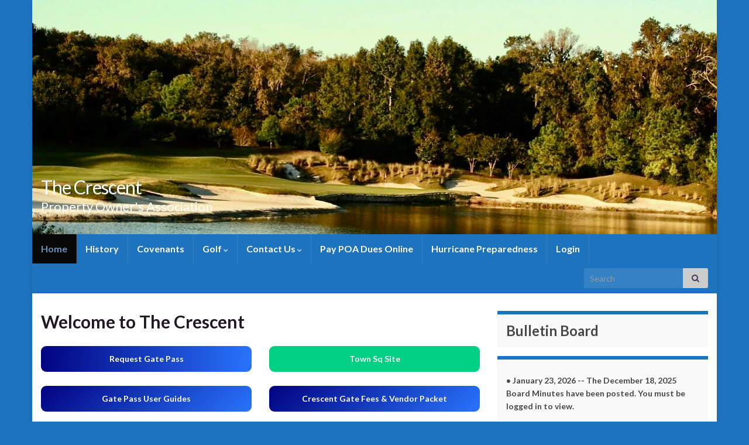

--- FILE ---
content_type: text/html; charset=UTF-8
request_url: https://thecrescent.us/covenants/
body_size: 13594
content:
<!DOCTYPE html><!--[if IE 7]>
<html class="ie ie7" lang="en-US">
<![endif]-->
<!--[if IE 8]>
<html class="ie ie8" lang="en-US">
<![endif]-->
<!--[if !(IE 7) & !(IE 8)]><!-->
<html lang="en-US">
<!--<![endif]-->
    <head>
        <meta charset="UTF-8">
        <meta http-equiv="X-UA-Compatible" content="IE=edge">
        <meta name="viewport" content="width=device-width, initial-scale=1">
        <meta name='robots' content='index, follow, max-image-preview:large, max-snippet:-1, max-video-preview:-1' />
	<style>img:is([sizes="auto" i], [sizes^="auto," i]) { contain-intrinsic-size: 3000px 1500px }</style>
	
	<!-- This site is optimized with the Yoast SEO plugin v26.8 - https://yoast.com/product/yoast-seo-wordpress/ -->
	<title>Welcome to The Crescent - The Crescent</title>
	<link rel="canonical" href="https://thecrescent.us/" />
	<meta property="og:locale" content="en_US" />
	<meta property="og:type" content="website" />
	<meta property="og:title" content="Welcome to The Crescent - The Crescent" />
	<meta property="og:description" content="Gate Phone # 843-815-9160 The&nbsp;Crescent is a gated, residential golf community of over 400 homes located in Bluffton, South Carolina on Fording Island Road (Hwy 278) at the intersection of Hwy 46. Located just three miles from Hilton Head Island, South Carolina and a short drive to the Hilton Head Island Airport and an easy &hellip;" />
	<meta property="og:url" content="https://thecrescent.us/" />
	<meta property="og:site_name" content="The Crescent" />
	<meta property="article:modified_time" content="2026-01-23T18:04:10+00:00" />
	<meta property="og:image" content="https://thecrescent.us/wp-content/uploads/2019/06/cropped-CrescentLogo-n.gif" />
	<meta property="og:image:width" content="512" />
	<meta property="og:image:height" content="512" />
	<meta property="og:image:type" content="image/gif" />
	<meta name="twitter:card" content="summary_large_image" />
	<script type="application/ld+json" class="yoast-schema-graph">{"@context":"https://schema.org","@graph":[{"@type":"WebPage","@id":"https://thecrescent.us/","url":"https://thecrescent.us/","name":"Welcome to The Crescent - The Crescent","isPartOf":{"@id":"https://thecrescent.us/#website"},"about":{"@id":"https://thecrescent.us/#organization"},"primaryImageOfPage":{"@id":"https://thecrescent.us/#primaryimage"},"image":{"@id":"https://thecrescent.us/#primaryimage"},"thumbnailUrl":"https://thecrescent.us/wp-content/uploads/2014/04/IMG_2275-300x225.jpg","datePublished":"2023-08-18T16:11:40+00:00","dateModified":"2026-01-23T18:04:10+00:00","breadcrumb":{"@id":"https://thecrescent.us/#breadcrumb"},"inLanguage":"en-US","potentialAction":[{"@type":"ReadAction","target":["https://thecrescent.us/"]}]},{"@type":"ImageObject","inLanguage":"en-US","@id":"https://thecrescent.us/#primaryimage","url":"https://thecrescent.us/wp-content/uploads/2014/04/IMG_2275.jpg","contentUrl":"https://thecrescent.us/wp-content/uploads/2014/04/IMG_2275.jpg","width":3264,"height":2448,"caption":"Front Fountain"},{"@type":"BreadcrumbList","@id":"https://thecrescent.us/#breadcrumb","itemListElement":[{"@type":"ListItem","position":1,"name":"Home"}]},{"@type":"WebSite","@id":"https://thecrescent.us/#website","url":"https://thecrescent.us/","name":"The Crescent","description":"Property Owner&#039;s Association","publisher":{"@id":"https://thecrescent.us/#organization"},"potentialAction":[{"@type":"SearchAction","target":{"@type":"EntryPoint","urlTemplate":"https://thecrescent.us/?s={search_term_string}"},"query-input":{"@type":"PropertyValueSpecification","valueRequired":true,"valueName":"search_term_string"}}],"inLanguage":"en-US"},{"@type":"Organization","@id":"https://thecrescent.us/#organization","name":"The Crescent Property Owner's Association","url":"https://thecrescent.us/","logo":{"@type":"ImageObject","inLanguage":"en-US","@id":"https://thecrescent.us/#/schema/logo/image/","url":"https://thecrescent.us/wp-content/uploads/2019/06/cropped-CrescentLogo-n.gif","contentUrl":"https://thecrescent.us/wp-content/uploads/2019/06/cropped-CrescentLogo-n.gif","width":512,"height":512,"caption":"The Crescent Property Owner's Association"},"image":{"@id":"https://thecrescent.us/#/schema/logo/image/"}}]}</script>
	<!-- / Yoast SEO plugin. -->


<link rel="alternate" type="application/rss+xml" title="The Crescent &raquo; Feed" href="https://thecrescent.us/?feed=rss2" />
<link rel="alternate" type="application/rss+xml" title="The Crescent &raquo; Comments Feed" href="https://thecrescent.us/?feed=comments-rss2" />
<script type="text/javascript">
/* <![CDATA[ */
window._wpemojiSettings = {"baseUrl":"https:\/\/s.w.org\/images\/core\/emoji\/16.0.1\/72x72\/","ext":".png","svgUrl":"https:\/\/s.w.org\/images\/core\/emoji\/16.0.1\/svg\/","svgExt":".svg","source":{"concatemoji":"https:\/\/thecrescent.us\/wp-includes\/js\/wp-emoji-release.min.js?ver=0e950abd645ffae6fdc054b6b6aeb526"}};
/*! This file is auto-generated */
!function(s,n){var o,i,e;function c(e){try{var t={supportTests:e,timestamp:(new Date).valueOf()};sessionStorage.setItem(o,JSON.stringify(t))}catch(e){}}function p(e,t,n){e.clearRect(0,0,e.canvas.width,e.canvas.height),e.fillText(t,0,0);var t=new Uint32Array(e.getImageData(0,0,e.canvas.width,e.canvas.height).data),a=(e.clearRect(0,0,e.canvas.width,e.canvas.height),e.fillText(n,0,0),new Uint32Array(e.getImageData(0,0,e.canvas.width,e.canvas.height).data));return t.every(function(e,t){return e===a[t]})}function u(e,t){e.clearRect(0,0,e.canvas.width,e.canvas.height),e.fillText(t,0,0);for(var n=e.getImageData(16,16,1,1),a=0;a<n.data.length;a++)if(0!==n.data[a])return!1;return!0}function f(e,t,n,a){switch(t){case"flag":return n(e,"\ud83c\udff3\ufe0f\u200d\u26a7\ufe0f","\ud83c\udff3\ufe0f\u200b\u26a7\ufe0f")?!1:!n(e,"\ud83c\udde8\ud83c\uddf6","\ud83c\udde8\u200b\ud83c\uddf6")&&!n(e,"\ud83c\udff4\udb40\udc67\udb40\udc62\udb40\udc65\udb40\udc6e\udb40\udc67\udb40\udc7f","\ud83c\udff4\u200b\udb40\udc67\u200b\udb40\udc62\u200b\udb40\udc65\u200b\udb40\udc6e\u200b\udb40\udc67\u200b\udb40\udc7f");case"emoji":return!a(e,"\ud83e\udedf")}return!1}function g(e,t,n,a){var r="undefined"!=typeof WorkerGlobalScope&&self instanceof WorkerGlobalScope?new OffscreenCanvas(300,150):s.createElement("canvas"),o=r.getContext("2d",{willReadFrequently:!0}),i=(o.textBaseline="top",o.font="600 32px Arial",{});return e.forEach(function(e){i[e]=t(o,e,n,a)}),i}function t(e){var t=s.createElement("script");t.src=e,t.defer=!0,s.head.appendChild(t)}"undefined"!=typeof Promise&&(o="wpEmojiSettingsSupports",i=["flag","emoji"],n.supports={everything:!0,everythingExceptFlag:!0},e=new Promise(function(e){s.addEventListener("DOMContentLoaded",e,{once:!0})}),new Promise(function(t){var n=function(){try{var e=JSON.parse(sessionStorage.getItem(o));if("object"==typeof e&&"number"==typeof e.timestamp&&(new Date).valueOf()<e.timestamp+604800&&"object"==typeof e.supportTests)return e.supportTests}catch(e){}return null}();if(!n){if("undefined"!=typeof Worker&&"undefined"!=typeof OffscreenCanvas&&"undefined"!=typeof URL&&URL.createObjectURL&&"undefined"!=typeof Blob)try{var e="postMessage("+g.toString()+"("+[JSON.stringify(i),f.toString(),p.toString(),u.toString()].join(",")+"));",a=new Blob([e],{type:"text/javascript"}),r=new Worker(URL.createObjectURL(a),{name:"wpTestEmojiSupports"});return void(r.onmessage=function(e){c(n=e.data),r.terminate(),t(n)})}catch(e){}c(n=g(i,f,p,u))}t(n)}).then(function(e){for(var t in e)n.supports[t]=e[t],n.supports.everything=n.supports.everything&&n.supports[t],"flag"!==t&&(n.supports.everythingExceptFlag=n.supports.everythingExceptFlag&&n.supports[t]);n.supports.everythingExceptFlag=n.supports.everythingExceptFlag&&!n.supports.flag,n.DOMReady=!1,n.readyCallback=function(){n.DOMReady=!0}}).then(function(){return e}).then(function(){var e;n.supports.everything||(n.readyCallback(),(e=n.source||{}).concatemoji?t(e.concatemoji):e.wpemoji&&e.twemoji&&(t(e.twemoji),t(e.wpemoji)))}))}((window,document),window._wpemojiSettings);
/* ]]> */
</script>
<link rel='stylesheet' id='dashicons-css' href='https://thecrescent.us/wp-includes/css/dashicons.min.css?ver=0e950abd645ffae6fdc054b6b6aeb526' type='text/css' media='all' />
<link rel='stylesheet' id='post-views-counter-frontend-css' href='https://thecrescent.us/wp-content/plugins/post-views-counter/css/frontend.css?ver=1.7.3' type='text/css' media='all' />
<style id='wp-emoji-styles-inline-css' type='text/css'>

	img.wp-smiley, img.emoji {
		display: inline !important;
		border: none !important;
		box-shadow: none !important;
		height: 1em !important;
		width: 1em !important;
		margin: 0 0.07em !important;
		vertical-align: -0.1em !important;
		background: none !important;
		padding: 0 !important;
	}
</style>
<link rel='stylesheet' id='wp-block-library-css' href='https://thecrescent.us/wp-includes/css/dist/block-library/style.min.css?ver=0e950abd645ffae6fdc054b6b6aeb526' type='text/css' media='all' />
<style id='classic-theme-styles-inline-css' type='text/css'>
/*! This file is auto-generated */
.wp-block-button__link{color:#fff;background-color:#32373c;border-radius:9999px;box-shadow:none;text-decoration:none;padding:calc(.667em + 2px) calc(1.333em + 2px);font-size:1.125em}.wp-block-file__button{background:#32373c;color:#fff;text-decoration:none}
</style>
<style id='pdfemb-pdf-embedder-viewer-style-inline-css' type='text/css'>
.wp-block-pdfemb-pdf-embedder-viewer{max-width:none}

</style>
<style id='filebird-block-filebird-gallery-style-inline-css' type='text/css'>
ul.filebird-block-filebird-gallery{margin:auto!important;padding:0!important;width:100%}ul.filebird-block-filebird-gallery.layout-grid{display:grid;grid-gap:20px;align-items:stretch;grid-template-columns:repeat(var(--columns),1fr);justify-items:stretch}ul.filebird-block-filebird-gallery.layout-grid li img{border:1px solid #ccc;box-shadow:2px 2px 6px 0 rgba(0,0,0,.3);height:100%;max-width:100%;-o-object-fit:cover;object-fit:cover;width:100%}ul.filebird-block-filebird-gallery.layout-masonry{-moz-column-count:var(--columns);-moz-column-gap:var(--space);column-gap:var(--space);-moz-column-width:var(--min-width);columns:var(--min-width) var(--columns);display:block;overflow:auto}ul.filebird-block-filebird-gallery.layout-masonry li{margin-bottom:var(--space)}ul.filebird-block-filebird-gallery li{list-style:none}ul.filebird-block-filebird-gallery li figure{height:100%;margin:0;padding:0;position:relative;width:100%}ul.filebird-block-filebird-gallery li figure figcaption{background:linear-gradient(0deg,rgba(0,0,0,.7),rgba(0,0,0,.3) 70%,transparent);bottom:0;box-sizing:border-box;color:#fff;font-size:.8em;margin:0;max-height:100%;overflow:auto;padding:3em .77em .7em;position:absolute;text-align:center;width:100%;z-index:2}ul.filebird-block-filebird-gallery li figure figcaption a{color:inherit}

</style>
<style id='global-styles-inline-css' type='text/css'>
:root{--wp--preset--aspect-ratio--square: 1;--wp--preset--aspect-ratio--4-3: 4/3;--wp--preset--aspect-ratio--3-4: 3/4;--wp--preset--aspect-ratio--3-2: 3/2;--wp--preset--aspect-ratio--2-3: 2/3;--wp--preset--aspect-ratio--16-9: 16/9;--wp--preset--aspect-ratio--9-16: 9/16;--wp--preset--color--black: #000000;--wp--preset--color--cyan-bluish-gray: #abb8c3;--wp--preset--color--white: #ffffff;--wp--preset--color--pale-pink: #f78da7;--wp--preset--color--vivid-red: #cf2e2e;--wp--preset--color--luminous-vivid-orange: #ff6900;--wp--preset--color--luminous-vivid-amber: #fcb900;--wp--preset--color--light-green-cyan: #7bdcb5;--wp--preset--color--vivid-green-cyan: #00d084;--wp--preset--color--pale-cyan-blue: #8ed1fc;--wp--preset--color--vivid-cyan-blue: #0693e3;--wp--preset--color--vivid-purple: #9b51e0;--wp--preset--gradient--vivid-cyan-blue-to-vivid-purple: linear-gradient(135deg,rgba(6,147,227,1) 0%,rgb(155,81,224) 100%);--wp--preset--gradient--light-green-cyan-to-vivid-green-cyan: linear-gradient(135deg,rgb(122,220,180) 0%,rgb(0,208,130) 100%);--wp--preset--gradient--luminous-vivid-amber-to-luminous-vivid-orange: linear-gradient(135deg,rgba(252,185,0,1) 0%,rgba(255,105,0,1) 100%);--wp--preset--gradient--luminous-vivid-orange-to-vivid-red: linear-gradient(135deg,rgba(255,105,0,1) 0%,rgb(207,46,46) 100%);--wp--preset--gradient--very-light-gray-to-cyan-bluish-gray: linear-gradient(135deg,rgb(238,238,238) 0%,rgb(169,184,195) 100%);--wp--preset--gradient--cool-to-warm-spectrum: linear-gradient(135deg,rgb(74,234,220) 0%,rgb(151,120,209) 20%,rgb(207,42,186) 40%,rgb(238,44,130) 60%,rgb(251,105,98) 80%,rgb(254,248,76) 100%);--wp--preset--gradient--blush-light-purple: linear-gradient(135deg,rgb(255,206,236) 0%,rgb(152,150,240) 100%);--wp--preset--gradient--blush-bordeaux: linear-gradient(135deg,rgb(254,205,165) 0%,rgb(254,45,45) 50%,rgb(107,0,62) 100%);--wp--preset--gradient--luminous-dusk: linear-gradient(135deg,rgb(255,203,112) 0%,rgb(199,81,192) 50%,rgb(65,88,208) 100%);--wp--preset--gradient--pale-ocean: linear-gradient(135deg,rgb(255,245,203) 0%,rgb(182,227,212) 50%,rgb(51,167,181) 100%);--wp--preset--gradient--electric-grass: linear-gradient(135deg,rgb(202,248,128) 0%,rgb(113,206,126) 100%);--wp--preset--gradient--midnight: linear-gradient(135deg,rgb(2,3,129) 0%,rgb(40,116,252) 100%);--wp--preset--font-size--small: 14px;--wp--preset--font-size--medium: 20px;--wp--preset--font-size--large: 20px;--wp--preset--font-size--x-large: 42px;--wp--preset--font-size--tiny: 10px;--wp--preset--font-size--regular: 16px;--wp--preset--font-size--larger: 26px;--wp--preset--spacing--20: 0.44rem;--wp--preset--spacing--30: 0.67rem;--wp--preset--spacing--40: 1rem;--wp--preset--spacing--50: 1.5rem;--wp--preset--spacing--60: 2.25rem;--wp--preset--spacing--70: 3.38rem;--wp--preset--spacing--80: 5.06rem;--wp--preset--shadow--natural: 6px 6px 9px rgba(0, 0, 0, 0.2);--wp--preset--shadow--deep: 12px 12px 50px rgba(0, 0, 0, 0.4);--wp--preset--shadow--sharp: 6px 6px 0px rgba(0, 0, 0, 0.2);--wp--preset--shadow--outlined: 6px 6px 0px -3px rgba(255, 255, 255, 1), 6px 6px rgba(0, 0, 0, 1);--wp--preset--shadow--crisp: 6px 6px 0px rgba(0, 0, 0, 1);}:where(.is-layout-flex){gap: 0.5em;}:where(.is-layout-grid){gap: 0.5em;}body .is-layout-flex{display: flex;}.is-layout-flex{flex-wrap: wrap;align-items: center;}.is-layout-flex > :is(*, div){margin: 0;}body .is-layout-grid{display: grid;}.is-layout-grid > :is(*, div){margin: 0;}:where(.wp-block-columns.is-layout-flex){gap: 2em;}:where(.wp-block-columns.is-layout-grid){gap: 2em;}:where(.wp-block-post-template.is-layout-flex){gap: 1.25em;}:where(.wp-block-post-template.is-layout-grid){gap: 1.25em;}.has-black-color{color: var(--wp--preset--color--black) !important;}.has-cyan-bluish-gray-color{color: var(--wp--preset--color--cyan-bluish-gray) !important;}.has-white-color{color: var(--wp--preset--color--white) !important;}.has-pale-pink-color{color: var(--wp--preset--color--pale-pink) !important;}.has-vivid-red-color{color: var(--wp--preset--color--vivid-red) !important;}.has-luminous-vivid-orange-color{color: var(--wp--preset--color--luminous-vivid-orange) !important;}.has-luminous-vivid-amber-color{color: var(--wp--preset--color--luminous-vivid-amber) !important;}.has-light-green-cyan-color{color: var(--wp--preset--color--light-green-cyan) !important;}.has-vivid-green-cyan-color{color: var(--wp--preset--color--vivid-green-cyan) !important;}.has-pale-cyan-blue-color{color: var(--wp--preset--color--pale-cyan-blue) !important;}.has-vivid-cyan-blue-color{color: var(--wp--preset--color--vivid-cyan-blue) !important;}.has-vivid-purple-color{color: var(--wp--preset--color--vivid-purple) !important;}.has-black-background-color{background-color: var(--wp--preset--color--black) !important;}.has-cyan-bluish-gray-background-color{background-color: var(--wp--preset--color--cyan-bluish-gray) !important;}.has-white-background-color{background-color: var(--wp--preset--color--white) !important;}.has-pale-pink-background-color{background-color: var(--wp--preset--color--pale-pink) !important;}.has-vivid-red-background-color{background-color: var(--wp--preset--color--vivid-red) !important;}.has-luminous-vivid-orange-background-color{background-color: var(--wp--preset--color--luminous-vivid-orange) !important;}.has-luminous-vivid-amber-background-color{background-color: var(--wp--preset--color--luminous-vivid-amber) !important;}.has-light-green-cyan-background-color{background-color: var(--wp--preset--color--light-green-cyan) !important;}.has-vivid-green-cyan-background-color{background-color: var(--wp--preset--color--vivid-green-cyan) !important;}.has-pale-cyan-blue-background-color{background-color: var(--wp--preset--color--pale-cyan-blue) !important;}.has-vivid-cyan-blue-background-color{background-color: var(--wp--preset--color--vivid-cyan-blue) !important;}.has-vivid-purple-background-color{background-color: var(--wp--preset--color--vivid-purple) !important;}.has-black-border-color{border-color: var(--wp--preset--color--black) !important;}.has-cyan-bluish-gray-border-color{border-color: var(--wp--preset--color--cyan-bluish-gray) !important;}.has-white-border-color{border-color: var(--wp--preset--color--white) !important;}.has-pale-pink-border-color{border-color: var(--wp--preset--color--pale-pink) !important;}.has-vivid-red-border-color{border-color: var(--wp--preset--color--vivid-red) !important;}.has-luminous-vivid-orange-border-color{border-color: var(--wp--preset--color--luminous-vivid-orange) !important;}.has-luminous-vivid-amber-border-color{border-color: var(--wp--preset--color--luminous-vivid-amber) !important;}.has-light-green-cyan-border-color{border-color: var(--wp--preset--color--light-green-cyan) !important;}.has-vivid-green-cyan-border-color{border-color: var(--wp--preset--color--vivid-green-cyan) !important;}.has-pale-cyan-blue-border-color{border-color: var(--wp--preset--color--pale-cyan-blue) !important;}.has-vivid-cyan-blue-border-color{border-color: var(--wp--preset--color--vivid-cyan-blue) !important;}.has-vivid-purple-border-color{border-color: var(--wp--preset--color--vivid-purple) !important;}.has-vivid-cyan-blue-to-vivid-purple-gradient-background{background: var(--wp--preset--gradient--vivid-cyan-blue-to-vivid-purple) !important;}.has-light-green-cyan-to-vivid-green-cyan-gradient-background{background: var(--wp--preset--gradient--light-green-cyan-to-vivid-green-cyan) !important;}.has-luminous-vivid-amber-to-luminous-vivid-orange-gradient-background{background: var(--wp--preset--gradient--luminous-vivid-amber-to-luminous-vivid-orange) !important;}.has-luminous-vivid-orange-to-vivid-red-gradient-background{background: var(--wp--preset--gradient--luminous-vivid-orange-to-vivid-red) !important;}.has-very-light-gray-to-cyan-bluish-gray-gradient-background{background: var(--wp--preset--gradient--very-light-gray-to-cyan-bluish-gray) !important;}.has-cool-to-warm-spectrum-gradient-background{background: var(--wp--preset--gradient--cool-to-warm-spectrum) !important;}.has-blush-light-purple-gradient-background{background: var(--wp--preset--gradient--blush-light-purple) !important;}.has-blush-bordeaux-gradient-background{background: var(--wp--preset--gradient--blush-bordeaux) !important;}.has-luminous-dusk-gradient-background{background: var(--wp--preset--gradient--luminous-dusk) !important;}.has-pale-ocean-gradient-background{background: var(--wp--preset--gradient--pale-ocean) !important;}.has-electric-grass-gradient-background{background: var(--wp--preset--gradient--electric-grass) !important;}.has-midnight-gradient-background{background: var(--wp--preset--gradient--midnight) !important;}.has-small-font-size{font-size: var(--wp--preset--font-size--small) !important;}.has-medium-font-size{font-size: var(--wp--preset--font-size--medium) !important;}.has-large-font-size{font-size: var(--wp--preset--font-size--large) !important;}.has-x-large-font-size{font-size: var(--wp--preset--font-size--x-large) !important;}
:where(.wp-block-post-template.is-layout-flex){gap: 1.25em;}:where(.wp-block-post-template.is-layout-grid){gap: 1.25em;}
:where(.wp-block-columns.is-layout-flex){gap: 2em;}:where(.wp-block-columns.is-layout-grid){gap: 2em;}
:root :where(.wp-block-pullquote){font-size: 1.5em;line-height: 1.6;}
</style>
<link rel='stylesheet' id='contact-form-7-css' href='https://thecrescent.us/wp-content/plugins/contact-form-7/includes/css/styles.css?ver=6.1.4' type='text/css' media='all' />
<link rel='stylesheet' id='wp-components-css' href='https://thecrescent.us/wp-includes/css/dist/components/style.min.css?ver=0e950abd645ffae6fdc054b6b6aeb526' type='text/css' media='all' />
<link rel='stylesheet' id='godaddy-styles-css' href='https://thecrescent.us/wp-content/mu-plugins/vendor/wpex/godaddy-launch/includes/Dependencies/GoDaddy/Styles/build/latest.css?ver=2.0.2' type='text/css' media='all' />
<link rel='stylesheet' id='bootstrap-css' href='https://thecrescent.us/wp-content/themes/graphene/bootstrap/css/bootstrap.min.css?ver=0e950abd645ffae6fdc054b6b6aeb526' type='text/css' media='all' />
<link rel='stylesheet' id='font-awesome-css' href='https://thecrescent.us/wp-content/themes/graphene/fonts/font-awesome/css/font-awesome.min.css?ver=0e950abd645ffae6fdc054b6b6aeb526' type='text/css' media='all' />
<link rel='stylesheet' id='graphene-css' href='https://thecrescent.us/wp-content/themes/graphene/style.css?ver=2.9.4' type='text/css' media='screen' />
<link rel='stylesheet' id='graphene-responsive-css' href='https://thecrescent.us/wp-content/themes/graphene/responsive.css?ver=2.9.4' type='text/css' media='all' />
<link rel='stylesheet' id='graphene-blocks-css' href='https://thecrescent.us/wp-content/themes/graphene/blocks.css?ver=2.9.4' type='text/css' media='all' />
<link rel='stylesheet' id='um_modal-css' href='https://thecrescent.us/wp-content/plugins/ultimate-member/assets/css/um-modal.min.css?ver=2.11.1' type='text/css' media='all' />
<link rel='stylesheet' id='um_ui-css' href='https://thecrescent.us/wp-content/plugins/ultimate-member/assets/libs/jquery-ui/jquery-ui.min.css?ver=1.13.2' type='text/css' media='all' />
<link rel='stylesheet' id='um_tipsy-css' href='https://thecrescent.us/wp-content/plugins/ultimate-member/assets/libs/tipsy/tipsy.min.css?ver=1.0.0a' type='text/css' media='all' />
<link rel='stylesheet' id='um_raty-css' href='https://thecrescent.us/wp-content/plugins/ultimate-member/assets/libs/raty/um-raty.min.css?ver=2.6.0' type='text/css' media='all' />
<link rel='stylesheet' id='select2-css' href='https://thecrescent.us/wp-content/plugins/ultimate-member/assets/libs/select2/select2.min.css?ver=4.0.13' type='text/css' media='all' />
<link rel='stylesheet' id='um_fileupload-css' href='https://thecrescent.us/wp-content/plugins/ultimate-member/assets/css/um-fileupload.min.css?ver=2.11.1' type='text/css' media='all' />
<link rel='stylesheet' id='um_confirm-css' href='https://thecrescent.us/wp-content/plugins/ultimate-member/assets/libs/um-confirm/um-confirm.min.css?ver=1.0' type='text/css' media='all' />
<link rel='stylesheet' id='um_datetime-css' href='https://thecrescent.us/wp-content/plugins/ultimate-member/assets/libs/pickadate/default.min.css?ver=3.6.2' type='text/css' media='all' />
<link rel='stylesheet' id='um_datetime_date-css' href='https://thecrescent.us/wp-content/plugins/ultimate-member/assets/libs/pickadate/default.date.min.css?ver=3.6.2' type='text/css' media='all' />
<link rel='stylesheet' id='um_datetime_time-css' href='https://thecrescent.us/wp-content/plugins/ultimate-member/assets/libs/pickadate/default.time.min.css?ver=3.6.2' type='text/css' media='all' />
<link rel='stylesheet' id='um_fonticons_ii-css' href='https://thecrescent.us/wp-content/plugins/ultimate-member/assets/libs/legacy/fonticons/fonticons-ii.min.css?ver=2.11.1' type='text/css' media='all' />
<link rel='stylesheet' id='um_fonticons_fa-css' href='https://thecrescent.us/wp-content/plugins/ultimate-member/assets/libs/legacy/fonticons/fonticons-fa.min.css?ver=2.11.1' type='text/css' media='all' />
<link rel='stylesheet' id='um_fontawesome-css' href='https://thecrescent.us/wp-content/plugins/ultimate-member/assets/css/um-fontawesome.min.css?ver=6.5.2' type='text/css' media='all' />
<link rel='stylesheet' id='um_common-css' href='https://thecrescent.us/wp-content/plugins/ultimate-member/assets/css/common.min.css?ver=2.11.1' type='text/css' media='all' />
<link rel='stylesheet' id='um_responsive-css' href='https://thecrescent.us/wp-content/plugins/ultimate-member/assets/css/um-responsive.min.css?ver=2.11.1' type='text/css' media='all' />
<link rel='stylesheet' id='um_styles-css' href='https://thecrescent.us/wp-content/plugins/ultimate-member/assets/css/um-styles.min.css?ver=2.11.1' type='text/css' media='all' />
<link rel='stylesheet' id='um_crop-css' href='https://thecrescent.us/wp-content/plugins/ultimate-member/assets/libs/cropper/cropper.min.css?ver=1.6.1' type='text/css' media='all' />
<link rel='stylesheet' id='um_profile-css' href='https://thecrescent.us/wp-content/plugins/ultimate-member/assets/css/um-profile.min.css?ver=2.11.1' type='text/css' media='all' />
<link rel='stylesheet' id='um_account-css' href='https://thecrescent.us/wp-content/plugins/ultimate-member/assets/css/um-account.min.css?ver=2.11.1' type='text/css' media='all' />
<link rel='stylesheet' id='um_misc-css' href='https://thecrescent.us/wp-content/plugins/ultimate-member/assets/css/um-misc.min.css?ver=2.11.1' type='text/css' media='all' />
<link rel='stylesheet' id='um_default_css-css' href='https://thecrescent.us/wp-content/plugins/ultimate-member/assets/css/um-old-default.min.css?ver=2.11.1' type='text/css' media='all' />
<script type="text/javascript" src="https://thecrescent.us/wp-includes/js/jquery/jquery.min.js?ver=3.7.1" id="jquery-core-js"></script>
<script type="text/javascript" src="https://thecrescent.us/wp-includes/js/jquery/jquery-migrate.min.js?ver=3.4.1" id="jquery-migrate-js"></script>
<script type="text/javascript" src="https://thecrescent.us/wp-content/themes/graphene/bootstrap/js/bootstrap.min.js?ver=2.9.4" id="bootstrap-js"></script>
<script type="text/javascript" src="https://thecrescent.us/wp-content/themes/graphene/js/bootstrap-hover-dropdown/bootstrap-hover-dropdown.min.js?ver=2.9.4" id="bootstrap-hover-dropdown-js"></script>
<script type="text/javascript" src="https://thecrescent.us/wp-content/themes/graphene/js/bootstrap-submenu/bootstrap-submenu.min.js?ver=2.9.4" id="bootstrap-submenu-js"></script>
<script type="text/javascript" src="https://thecrescent.us/wp-content/themes/graphene/js/jquery.infinitescroll.min.js?ver=2.9.4" id="infinite-scroll-js"></script>
<script type="text/javascript" id="graphene-js-extra">
/* <![CDATA[ */
var grapheneJS = {"siteurl":"https:\/\/thecrescent.us","ajaxurl":"https:\/\/thecrescent.us\/wp-admin\/admin-ajax.php","templateUrl":"https:\/\/thecrescent.us\/wp-content\/themes\/graphene","isSingular":"1","enableStickyMenu":"1","shouldShowComments":"1","commentsOrder":"newest","sliderDisable":"1","sliderInterval":"7000","infScrollBtnLbl":"Load more","infScrollOn":"","infScrollCommentsOn":"","totalPosts":"1","postsPerPage":"10","isPageNavi":"","infScrollMsgText":"Fetching window.grapheneInfScrollItemsPerPage of window.grapheneInfScrollItemsLeft items left ...","infScrollMsgTextPlural":"Fetching window.grapheneInfScrollItemsPerPage of window.grapheneInfScrollItemsLeft items left ...","infScrollFinishedText":"All loaded!","commentsPerPage":"50","totalComments":"0","infScrollCommentsMsg":"Fetching window.grapheneInfScrollCommentsPerPage of window.grapheneInfScrollCommentsLeft comments left ...","infScrollCommentsMsgPlural":"Fetching window.grapheneInfScrollCommentsPerPage of window.grapheneInfScrollCommentsLeft comments left ...","infScrollCommentsFinishedMsg":"All comments loaded!","disableLiveSearch":"1","txtNoResult":"No result found.","isMasonry":""};
/* ]]> */
</script>
<script type="text/javascript" src="https://thecrescent.us/wp-content/themes/graphene/js/graphene.js?ver=2.9.4" id="graphene-js"></script>
<script type="text/javascript" src="https://thecrescent.us/wp-content/plugins/ultimate-member/assets/js/um-gdpr.min.js?ver=2.11.1" id="um-gdpr-js"></script>
<link rel="https://api.w.org/" href="https://thecrescent.us/index.php?rest_route=/" /><link rel="alternate" title="JSON" type="application/json" href="https://thecrescent.us/index.php?rest_route=/wp/v2/pages/7352" /><link rel="EditURI" type="application/rsd+xml" title="RSD" href="https://thecrescent.us/xmlrpc.php?rsd" />

<link rel='shortlink' href='https://thecrescent.us/' />
<link rel="alternate" title="oEmbed (JSON)" type="application/json+oembed" href="https://thecrescent.us/index.php?rest_route=%2Foembed%2F1.0%2Fembed&#038;url=https%3A%2F%2Fthecrescent.us%2F" />
<link rel="alternate" title="oEmbed (XML)" type="text/xml+oembed" href="https://thecrescent.us/index.php?rest_route=%2Foembed%2F1.0%2Fembed&#038;url=https%3A%2F%2Fthecrescent.us%2F&#038;format=xml" />
<script type="text/javascript">
(function(url){
	if(/(?:Chrome\/26\.0\.1410\.63 Safari\/537\.31|WordfenceTestMonBot)/.test(navigator.userAgent)){ return; }
	var addEvent = function(evt, handler) {
		if (window.addEventListener) {
			document.addEventListener(evt, handler, false);
		} else if (window.attachEvent) {
			document.attachEvent('on' + evt, handler);
		}
	};
	var removeEvent = function(evt, handler) {
		if (window.removeEventListener) {
			document.removeEventListener(evt, handler, false);
		} else if (window.detachEvent) {
			document.detachEvent('on' + evt, handler);
		}
	};
	var evts = 'contextmenu dblclick drag dragend dragenter dragleave dragover dragstart drop keydown keypress keyup mousedown mousemove mouseout mouseover mouseup mousewheel scroll'.split(' ');
	var logHuman = function() {
		if (window.wfLogHumanRan) { return; }
		window.wfLogHumanRan = true;
		var wfscr = document.createElement('script');
		wfscr.type = 'text/javascript';
		wfscr.async = true;
		wfscr.src = url + '&r=' + Math.random();
		(document.getElementsByTagName('head')[0]||document.getElementsByTagName('body')[0]).appendChild(wfscr);
		for (var i = 0; i < evts.length; i++) {
			removeEvent(evts[i], logHuman);
		}
	};
	for (var i = 0; i < evts.length; i++) {
		addEvent(evts[i], logHuman);
	}
})('//thecrescent.us/?wordfence_lh=1&hid=909391E72E1BBE745CFB7F685BCABAA1');
</script>		<script>
		   WebFontConfig = {
		      google: { 
		      	families: ["Lato:400,400i,700,700i&display=swap"]		      }
		   };

		   (function(d) {
		      var wf = d.createElement('script'), s = d.scripts[0];
		      wf.src = 'https://ajax.googleapis.com/ajax/libs/webfont/1.6.26/webfont.js';
		      wf.async = true;
		      s.parentNode.insertBefore(wf, s);
		   })(document);
		</script>
	<style type="text/css">
.navbar {background: #1e73be} @media only screen and (max-width: 768px){ #mega-menu-wrap-Header-Menu .mega-menu-toggle + #mega-menu-Header-Menu {background: #1e73be} }.navbar #header-menu-wrap .navbar-nav>.active>a, .navbar #header-menu-wrap .navbar-nav>.active>a:focus, .navbar #header-menu-wrap .navbar-nav>.active>a:hover, .navbar #header-menu-wrap .navbar-nav>.open>a, .navbar #header-menu-wrap .navbar-nav>.open>a:focus, .navbar #header-menu-wrap .navbar-nav>.open>a:hover, .navbar #header-menu-wrap .navbar-nav>.current-menu-item>a, .navbar #header-menu-wrap .navbar-nav>.current-menu-item>a:hover, .navbar #header-menu-wrap .navbar-nav>.current-menu-item>a:focus, .navbar #header-menu-wrap .navbar-nav>.current-menu-ancestor>a, .navbar #header-menu-wrap .navbar-nav>.current-menu-ancestor>a:hover, .navbar #header-menu-wrap .navbar-nav>.current-menu-ancestor>a:focus, .navbar #header-menu-wrap .navbar-nav>li>a:focus, .navbar #header-menu-wrap .navbar-nav>li>a:hover, #header-menu-wrap #mega-menu-wrap-Header-Menu #mega-menu-Header-Menu li.mega-current-menu-item, #header-menu-wrap #mega-menu-wrap-Header-Menu #mega-menu-Header-Menu > li.mega-menu-item > a.mega-menu-link:hover, #header-menu-wrap #mega-menu-wrap-Header-Menu #mega-menu-Header-Menu > li.mega-toggle-on > a.mega-menu-link, #header-menu-wrap #mega-menu-wrap-Header-Menu #mega-menu-Header-Menu > li.mega-current-menu-item > a.mega-menu-link {color: #6595bf}.navbar #header-menu-wrap .nav ul li a, .navbar #header-menu-wrap .nav ul li a {color: #ffffff}.navbar #header-menu-wrap .nav .dropdown-menu li:hover > a, .navbar #header-menu-wrap .nav .dropdown-menu li.current-menu-item > a, .navbar #header-menu-wrap .nav .dropdown-menu li.current-menu-ancestor > a {color: #6595bf}.navbar #secondary-menu-wrap {background: #000000}.navbar #secondary-menu-wrap, .navbar-inverse .dropdown-submenu > .dropdown-menu {border-color:#1e73be}.navbar #secondary-menu > li > a {color: #ffffff}.navbar #secondary-menu-wrap .nav li:focus, .navbar #secondary-menu-wrap .nav li:hover, .navbar #secondary-menu-wrap .nav li.current-menu-item, .navbar #secondary-menu-wrap .nav li.current-menu-ancestor, .navbar #secondary-menu-wrap .dropdown-menu li, .navbar #secondary-menu-wrap .dropdown-menu > li > a:focus, .navbar #secondary-menu-wrap .dropdown-menu > li > a:hover, .navbar #secondary-menu-wrap .dropdown-menu > .active > a, .navbar #secondary-menu-wrap .dropdown-menu > .active > a:focus, .navbar #secondary-menu-wrap .dropdown-menu > .active > a:hover, .navbar #secondary-menu-wrap .navbar-nav>.open>a, .navbar #secondary-menu-wrap .navbar-nav>.open>a:focus, .navbar #secondary-menu-wrap .navbar-nav>.open>a:hover {background-color: #000000}.navbar #secondary-menu-wrap .navbar-nav>.active>a, .navbar #secondary-menu-wrap .navbar-nav>.active>a:focus, .navbar #secondary-menu-wrap .navbar-nav>.active>a:hover, .navbar #secondary-menu-wrap .navbar-nav>.open>a, .navbar #secondary-menu-wrap .navbar-nav>.open>a:focus, .navbar #secondary-menu-wrap .navbar-nav>.open>a:hover, .navbar #secondary-menu-wrap .navbar-nav>.current-menu-item>a, .navbar #secondary-menu-wrap .navbar-nav>.current-menu-item>a:hover, .navbar #secondary-menu-wrap .navbar-nav>.current-menu-item>a:focus, .navbar #secondary-menu-wrap .navbar-nav>.current-menu-ancestor>a, .navbar #secondary-menu-wrap .navbar-nav>.current-menu-ancestor>a:hover, .navbar #secondary-menu-wrap .navbar-nav>.current-menu-ancestor>a:focus, .navbar #secondary-menu-wrap .navbar-nav>li>a:focus, .navbar #secondary-menu-wrap .navbar-nav>li>a:hover {color: #ffffff}.navbar #secondary-menu-wrap .nav ul li a {color: #ffffff}.navbar #secondary-menu-wrap .nav .dropdown-menu li:hover > a, .navbar #secondary-menu-wrap .nav .dropdown-menu li.current-menu-item > a, .navbar #secondary-menu-wrap .nav .dropdown-menu li.current-menu-ancestor > a {color: #6595bf}a, .post .date .day, .pagination>li>a, .pagination>li>a:hover, .pagination>li>span, #comments > h4.current a, #comments > h4.current a .fa, .post-nav-top p, .post-nav-top a, .autocomplete-suggestions strong {color: #0300e2}.sidebar .sidebar-wrap {background-color: #f9f9f9; border-color: #1e73be}#footer, .graphene-footer{background-color:#000000;color:#ffffff}body{background-image:none}.carousel, .carousel .item{height:400px}@media (max-width: 991px) {.carousel, .carousel .item{height:250px}}#header{max-height:400px}
</style>
		<script type="application/ld+json">{"@context":"http:\/\/schema.org","@type":"WebPage","mainEntityOfPage":"https:\/\/thecrescent.us\/","publisher":{"@type":"Organization","name":"The Crescent","logo":{"@type":"ImageObject","url":"https:\/\/thecrescent.us\/wp-content\/uploads\/2019\/06\/cropped-CrescentLogo-n-32x32.gif","height":32,"width":32}},"headline":"Welcome to The Crescent","datePublished":"2023-08-18T12:11:40+00:00","dateModified":"2026-01-23T13:04:10+00:00","description":"Request Gate Pass Gate Pass User Guides Town Sq Site Crescent Gate Fees &amp; Vendor Packet Gate Phone # 843-815-9160 The&nbsp;Crescent is a gated, residential golf community of over 400 homes located in Bluffton, South Carolina on Fording Island Road (Hwy 278) at the intersection of Hwy 46. Located just three miles from Hilton Head ...","author":{"@type":"Person","name":"1b0bwhite_14-CP"}}</script>
	<style type="text/css" id="custom-background-css">
body.custom-background { background-color: #1e73be; }
</style>
	<link rel="icon" href="https://thecrescent.us/wp-content/uploads/2019/06/cropped-CrescentLogo-n-32x32.gif" sizes="32x32" />
<link rel="icon" href="https://thecrescent.us/wp-content/uploads/2019/06/cropped-CrescentLogo-n-192x192.gif" sizes="192x192" />
<link rel="apple-touch-icon" href="https://thecrescent.us/wp-content/uploads/2019/06/cropped-CrescentLogo-n-180x180.gif" />
<meta name="msapplication-TileImage" content="https://thecrescent.us/wp-content/uploads/2019/06/cropped-CrescentLogo-n-270x270.gif" />
		<style type="text/css" id="wp-custom-css">
			/*
Welcome to Custom CSS!

To learn how this works, see http://wp.me/PEmnE-Bt
*/
.parent-return {
	display: none;
}

.wpcf7 textarea {
	height: 50px;
	width: 500px;
}

#developer {
	display: none;
}

.tablepress-id-16 .column-1 {
	width: 90px;
}

.cf-sb input {
	background: black !important;
}



.tablepress-id-37 tbody td {
	font-family: Tahoma;
	font-size: 12px;
	color: #000000;
}

.tablepress-id-37 .column-1 {
	width: 80px;
}


.tablepress-id-40 tbody td {
	font-family: Tahoma;
	font-size: 12px;
	color: #000000;}

.tablepress-id-40 .column-1 {
	width: 80px;
}		</style>
		    </head>
    <body class="home wp-singular page-template-default page page-id-7352 custom-background wp-embed-responsive wp-theme-graphene metaslider-plugin layout-boxed two_col_left two-columns have-secondary-menu singular">
        
        <div class="container boxed-wrapper">
            
            

            <div id="header" class="row">

                <img width="1170" height="400" src="https://thecrescent.us/wp-content/uploads/2025/02/cropped-cropped-The-Crescent-2-V-2.jpg" class="attachment-1170x400 size-1170x400" alt="cropped-cropped-The-Crescent-2-V-2.jpg" title="cropped-cropped-The-Crescent-2-V-2.jpg" decoding="async" fetchpriority="high" srcset="https://thecrescent.us/wp-content/uploads/2025/02/cropped-cropped-The-Crescent-2-V-2.jpg 1170w, https://thecrescent.us/wp-content/uploads/2025/02/cropped-cropped-The-Crescent-2-V-2-300x103.jpg 300w, https://thecrescent.us/wp-content/uploads/2025/02/cropped-cropped-The-Crescent-2-V-2-1024x350.jpg 1024w, https://thecrescent.us/wp-content/uploads/2025/02/cropped-cropped-The-Crescent-2-V-2-768x263.jpg 768w, https://thecrescent.us/wp-content/uploads/2025/02/cropped-cropped-The-Crescent-2-V-2-750x256.jpg 750w" sizes="(max-width: 1170px) 100vw, 1170px" />                
                                                                </div>


                        <nav class="navbar row navbar-inverse">

                <div class="navbar-header align-left">
                		                    <button type="button" class="navbar-toggle collapsed" data-toggle="collapse" data-target="#header-menu-wrap, #secondary-menu-wrap">
	                        <span class="sr-only">Toggle navigation</span>
	                        <span class="icon-bar"></span>
	                        <span class="icon-bar"></span>
	                        <span class="icon-bar"></span>
	                    </button>
                	                    
                    
                                            <p class="header_title">
                                                            The Crescent                                                    </p>
                    
                                                    <p class="header_desc">Property Owner&#039;s Association</p>
                                            
                                    </div>

                                    <div class="collapse navbar-collapse" id="header-menu-wrap">

            			<ul id="header-menu" class="nav navbar-nav flip"><li id="menu-item-7997" class="menu-item menu-item-type-post_type menu-item-object-page menu-item-home current-menu-item page_item page-item-7352 current_page_item menu-item-7997 active"><a href="https://thecrescent.us/" aria-current="page">Home</a></li>
<li id="menu-item-6113" class="menu-item menu-item-type-post_type menu-item-object-page menu-item-6113"><a href="https://thecrescent.us/?page_id=6110">History</a></li>
<li id="menu-item-147" class="menu-item menu-item-type-post_type menu-item-object-page menu-item-147"><a href="https://thecrescent.us/?page_id=144">Covenants</a></li>
<li id="menu-item-448" class="menu-item menu-item-type-custom menu-item-object-custom menu-item-has-children menu-item-448"><a href="#" class="dropdown-toggle" data-toggle="dropdown" data-submenu="1" data-depth="10" data-hover="dropdown" data-delay="0">Golf <i class="fa fa-chevron-down"></i></a>
<ul class="dropdown-menu">
	<li id="menu-item-5631" class="menu-item menu-item-type-custom menu-item-object-custom menu-item-5631"><a target="_blank" href="https://crescentpointegc.com/">Crescent Pointe Golf Club</a></li>
	<li id="menu-item-395" class="menu-item menu-item-type-custom menu-item-object-custom menu-item-395"><a target="_blank" href="http://www.cpmembers.com/">Crescent Pointe Mens Golf</a></li>
	<li id="menu-item-7008" class="menu-item menu-item-type-post_type menu-item-object-page menu-item-7008"><a href="https://thecrescent.us/?page_id=7001">Couples Golf</a></li>
	<li id="menu-item-7024" class="menu-item menu-item-type-post_type menu-item-object-page menu-item-7024"><a href="https://thecrescent.us/?page_id=213">Men’s Golf</a></li>
	<li id="menu-item-7013" class="menu-item menu-item-type-post_type menu-item-object-page menu-item-7013"><a href="https://thecrescent.us/?page_id=208">Ladies Golf</a></li>
	<li id="menu-item-5105" class="menu-item menu-item-type-post_type menu-item-object-page menu-item-5105"><a href="https://thecrescent.us/?page_id=5087">Photos from Golf Course</a></li>
</ul>
</li>
<li id="menu-item-447" class="menu-item menu-item-type-custom menu-item-object-custom menu-item-has-children menu-item-447"><a href="#" class="dropdown-toggle" data-toggle="dropdown" data-submenu="1" data-depth="10" data-hover="dropdown" data-delay="0">Contact Us <i class="fa fa-chevron-down"></i></a>
<ul class="dropdown-menu">
	<li id="menu-item-7404" class="menu-item menu-item-type-custom menu-item-object-custom menu-item-7404"><a target="_blank" href="https://thecrescent.us/wp-content/uploads/2023/10/Welcome-to-The-Crescent.pdf">Welcome Packet</a></li>
	<li id="menu-item-1869" class="menu-item menu-item-type-post_type menu-item-object-page menu-item-1869"><a href="https://thecrescent.us/?page_id=1865">Board of Directors</a></li>
	<li id="menu-item-1117" class="menu-item menu-item-type-post_type menu-item-object-page menu-item-1117"><a href="https://thecrescent.us/?page_id=1114">Front Gate</a></li>
	<li id="menu-item-1089" class="menu-item menu-item-type-post_type menu-item-object-page menu-item-1089"><a href="https://thecrescent.us/?page_id=1088">Atlantic States Management, Inc.</a></li>
	<li id="menu-item-7449" class="menu-item menu-item-type-custom menu-item-object-custom menu-item-7449"><a href="https://hightideassociates.com/">High Tide Associates (The Colony Villas)</a></li>
	<li id="menu-item-7316" class="menu-item menu-item-type-custom menu-item-object-custom menu-item-7316"><a href="mailto:wayne@Butterworthdesignsc.com">Web Issues (wayne@Butterworthdesignsc.com)</a></li>
</ul>
</li>
<li id="menu-item-4442" class="menu-item menu-item-type-custom menu-item-object-custom menu-item-4442"><a target="_blank" href="https://app.townsq.io/login">Pay POA Dues Online</a></li>
<li id="menu-item-2559" class="menu-item menu-item-type-post_type menu-item-object-page menu-item-2559"><a href="https://thecrescent.us/?page_id=2266">Hurricane Preparedness</a></li>
<li id="menu-item-7930" class="nmr-logged-out menu-item menu-item-type-post_type menu-item-object-page menu-item-7930"><a href="https://thecrescent.us/?page_id=6691">Login</a></li>
</ul>                        
            			                            <div id="top_search" class="navbar-form navbar-right">
                                <form class="searchform" method="get" action="https://thecrescent.us">
	<div class="input-group">
		<div class="form-group live-search-input">
			<label for="s" class="screen-reader-text">Search for:</label>
		    <input type="text" id="s" name="s" class="form-control" placeholder="Search">
		    		</div>
	    <span class="input-group-btn">
	    	<button class="btn btn-default" type="submit"><i class="fa fa-search"></i></button>
	    </span>
    </div>
    </form>                                                            </div>
                                                
                                            </div>
                
                                    <div id="secondary-menu-wrap" class="collapse navbar-collapse">
                                                                                            </div>
                                    
                            </nav>

            
            <div id="content" class="clearfix hfeed row">
                
                    
                                        
                    <div id="content-main" class="clearfix content-main col-md-8">
                    
	

<div id="post-7352" class="clearfix post post-7352 page type-page status-publish hentry nodate item-wrap">
		
	<div class="entry clearfix">                
		
		        <h1 class="post-title entry-title">
			Welcome to The Crescent			        </h1>
		
		
				
				<div class="entry-content clearfix">
							
			                        
                        
<div class="wp-block-columns is-layout-flex wp-container-core-columns-is-layout-9d6595d7 wp-block-columns-is-layout-flex">
<div class="wp-block-column is-layout-flow wp-block-column-is-layout-flow">
<div class="wp-block-buttons is-layout-flex wp-block-buttons-is-layout-flex">
<div class="wp-block-button has-custom-width wp-block-button__width-100"><a class="wp-block-button__link has-background wp-element-button" href="https://webapp.tekcontrol-site.com/" style="border-radius:9px;background:linear-gradient(93deg,rgb(2,3,129) 0%,rgb(40,116,252) 100%)" target="_blank" rel="noreferrer noopener">Request Gate Pass</a></div>
</div>



<div class="wp-block-buttons is-layout-flex wp-block-buttons-is-layout-flex">
<div class="wp-block-button has-custom-width wp-block-button__width-100"><a class="wp-block-button__link has-midnight-gradient-background has-background wp-element-button" href="https://thecrescent.us/?page_id=90" style="border-radius:9px">Gate Pass User Guides</a></div>
</div>
</div>



<div class="wp-block-column is-layout-flow wp-block-column-is-layout-flow">
<div class="wp-block-buttons is-layout-flex wp-block-buttons-is-layout-flex">
<div class="wp-block-button has-custom-width wp-block-button__width-100 is-style-fill"><a class="wp-block-button__link has-white-color has-vivid-green-cyan-background-color has-text-color has-background wp-element-button" href="https://www.townsq.io/" style="border-radius:9px" target="_blank" rel="noreferrer noopener">Town Sq Site</a></div>
</div>



<div class="wp-block-buttons is-layout-flex wp-block-buttons-is-layout-flex">
<div class="wp-block-button has-custom-width wp-block-button__width-100"><a class="wp-block-button__link has-midnight-gradient-background has-background wp-element-button" href="https://thecrescent.us/wp-content/uploads/2025/06/2025_2026_Vendor_Decal_Packet.pdf" style="border-radius:9px" target="_blank" rel="noreferrer noopener">Crescent Gate Fees &amp; Vendor Packet</a></div>
</div>
</div>
</div>



<h3 class="wp-block-heading" id="gate-phone-843-815-9160"><strong>Gate Phone # 843-815-9160</strong></h3>


<div class="wp-block-image">
<figure class="alignright"><img decoding="async" width="300" height="225" src="https://thecrescent.us/wp-content/uploads/2014/04/IMG_2275-300x225.jpg" alt="Front Lagoon and Fountain" class="wp-image-2424" srcset="https://thecrescent.us/wp-content/uploads/2014/04/IMG_2275-300x225.jpg 300w, https://thecrescent.us/wp-content/uploads/2014/04/IMG_2275-768x576.jpg 768w, https://thecrescent.us/wp-content/uploads/2014/04/IMG_2275-1024x768.jpg 1024w" sizes="(max-width: 300px) 100vw, 300px" /></figure></div>


<p class="has-text-align-left"><span style="color: #000000;"><strong>The&nbsp;Crescent</strong> is a gated, residential golf community of over 400 homes located in Bluffton, South Carolina on Fording Island Road (Hwy 278) at the intersection of Hwy 46. Located just three miles from Hilton Head Island, South Carolina and a short drive to the Hilton Head Island Airport and an easy drive to the Savannah &#8211; Hilton Head International Airport, <strong>The Crescent</strong> is bounded on the north by the Colleton River&nbsp;and its tidal marshes, and filled with breathtaking old growth oak&nbsp;trees and towering pines.</span></p>



<p class="has-text-align-left"><span style="color: #000000;">Winding&nbsp;through <strong>The Crescent&#8217;s</strong> 540 picturesque acres is an 18-hole Signature golf course designed by one of the legendary masters of the game &#8211; Arnold Palmer. &nbsp;It is the only public Arnold Palmer designed golf course in South Carolina! &nbsp;Acclaimed for its dramatic beauty and world class challenge, <strong>Crescent Pointe Golf Course</strong> features remarkable water and marsh views, plus striking elevation changes unlike anything seen in the Hilton Head Island area before and Palmer&#8217;s trademark beach bunkers. &nbsp;Completing the golf experience is a handsome Clubhouse, extensive practice area and a Clubhouse restaurant. &nbsp;Flexible golf membership plans are available &#8211; but not required &#8211; for those who want to enjoy the public course. &nbsp;Adjacent to the club, a private pool, tennis courts &amp; pickleball courts are reserved exclusively for Crescent residents and their guests. Come join us!</span></p>



<h4 class="wp-block-heading" id="copyright">Copyright</h4>



<p><em style="color: #000000;">This website and its contents are the sole possession of the Crescent POA, under the control of its webmaster. Information contained on this site is intended for the distribution of information pertinent to the Crescent and it&#8217;s residents, and may not be copied or redistributed by any individual or other entity without the express written consent of the Crescent POA Board of Directors.</em></p>
								</div>
		
			</div>
</div>













            
  

                </div><!-- #content-main -->
        
            
<div id="sidebar1" class="sidebar sidebar-right widget-area col-md-4">

	
    <div id="block-71" class="sidebar-wrap widget_block">
<h3 class="wp-block-heading" id="bulletin-board"><strong>Bulletin Board</strong></h3>
</div><div id="block-153" class="sidebar-wrap widget_block widget_text">
<p><strong>• January 23, 2026 -- The December 18, 2025 Board Minutes have been posted.  You must be logged in to view.</strong></p>
</div><div id="block-154" class="sidebar-wrap widget_block widget_text">
<p><strong>• February 12, 2026 -- BINGO!  </strong>Join us for Bingo at the Clubhouse.   5 pm Happy Hour, 6 pm Dinner followed by Bingo.  <a href="https://thecrescent.us/wp-content/uploads/2026/01/Bingo-Flyer26-02.pdf" target="_blank" rel="noreferrer noopener">Click for flyer</a></p>
</div><div id="block-5" class="sidebar-wrap widget_block widget_text">
<p><strong>Golf Course Cart Path </strong>-- Please be advised that the Crescent Pointe Golf Course is restricted to only golfers at all times. The course is closed for pedestrian access which includes joggers, walkers, fishermen, and cyclists.</p>
</div><div id="block-3" class="sidebar-wrap widget_block widget_text">
<p><strong>Golf Carts</strong> -- Reminder you must have an active driver's license to operate golf carts on the roads in the Crescent.</p>
</div><div id="block-4" class="sidebar-wrap widget_block widget_text">
<p><strong>Mailboxes</strong> -- Be aware that you can be subject to a fine if you place anything in mailboxes.&nbsp; This includes "anything placed upon, supported by, attached to, hung from, or inserted into a mail receptacle" according to the United States Postal Service.</p>
</div>    
        
    
</div><!-- #sidebar1 -->        
        
    </div><!-- #content -->




<div id="footer" class="row default-footer">
    
        
            
            <div class="copyright-developer">
                                    <div id="copyright">
                        <p>&copy; The Crescent Property Owner's Association</p>
                    </div>
                
                                    <div id="developer">
                        <p>
                                                        Made with <i class="fa fa-heart"></i> by <a href="https://www.graphene-theme.com/" rel="nofollow">Graphene Themes</a>.                        </p>

                                            </div>
                            </div>

        
                
    </div><!-- #footer -->


</div><!-- #container -->


<div id="um_upload_single" style="display:none;"></div>

<div id="um_view_photo" style="display:none;">
	<a href="javascript:void(0);" data-action="um_remove_modal" class="um-modal-close" aria-label="Close view photo modal">
		<i class="um-faicon-times"></i>
	</a>

	<div class="um-modal-body photo">
		<div class="um-modal-photo"></div>
	</div>
</div>
<style id='core-block-supports-inline-css' type='text/css'>
.wp-container-core-columns-is-layout-9d6595d7{flex-wrap:nowrap;}
</style>
<script type="text/javascript" src="https://thecrescent.us/wp-includes/js/dist/hooks.min.js?ver=4d63a3d491d11ffd8ac6" id="wp-hooks-js"></script>
<script type="text/javascript" src="https://thecrescent.us/wp-includes/js/dist/i18n.min.js?ver=5e580eb46a90c2b997e6" id="wp-i18n-js"></script>
<script type="text/javascript" id="wp-i18n-js-after">
/* <![CDATA[ */
wp.i18n.setLocaleData( { 'text direction\u0004ltr': [ 'ltr' ] } );
/* ]]> */
</script>
<script type="text/javascript" src="https://thecrescent.us/wp-content/plugins/contact-form-7/includes/swv/js/index.js?ver=6.1.4" id="swv-js"></script>
<script type="text/javascript" id="contact-form-7-js-before">
/* <![CDATA[ */
var wpcf7 = {
    "api": {
        "root": "https:\/\/thecrescent.us\/index.php?rest_route=\/",
        "namespace": "contact-form-7\/v1"
    },
    "cached": 1
};
/* ]]> */
</script>
<script type="text/javascript" src="https://thecrescent.us/wp-content/plugins/contact-form-7/includes/js/index.js?ver=6.1.4" id="contact-form-7-js"></script>
<script type="text/javascript" src="https://thecrescent.us/wp-includes/js/underscore.min.js?ver=1.13.7" id="underscore-js"></script>
<script type="text/javascript" id="wp-util-js-extra">
/* <![CDATA[ */
var _wpUtilSettings = {"ajax":{"url":"\/wp-admin\/admin-ajax.php"}};
/* ]]> */
</script>
<script type="text/javascript" src="https://thecrescent.us/wp-includes/js/wp-util.min.js?ver=0e950abd645ffae6fdc054b6b6aeb526" id="wp-util-js"></script>
<script type="text/javascript" src="https://thecrescent.us/wp-content/plugins/ultimate-member/assets/libs/tipsy/tipsy.min.js?ver=1.0.0a" id="um_tipsy-js"></script>
<script type="text/javascript" src="https://thecrescent.us/wp-content/plugins/ultimate-member/assets/libs/um-confirm/um-confirm.min.js?ver=1.0" id="um_confirm-js"></script>
<script type="text/javascript" src="https://thecrescent.us/wp-content/plugins/ultimate-member/assets/libs/pickadate/picker.min.js?ver=3.6.2" id="um_datetime-js"></script>
<script type="text/javascript" src="https://thecrescent.us/wp-content/plugins/ultimate-member/assets/libs/pickadate/picker.date.min.js?ver=3.6.2" id="um_datetime_date-js"></script>
<script type="text/javascript" src="https://thecrescent.us/wp-content/plugins/ultimate-member/assets/libs/pickadate/picker.time.min.js?ver=3.6.2" id="um_datetime_time-js"></script>
<script type="text/javascript" id="um_common-js-extra">
/* <![CDATA[ */
var um_common_variables = {"locale":"en_US"};
var um_common_variables = {"locale":"en_US"};
/* ]]> */
</script>
<script type="text/javascript" src="https://thecrescent.us/wp-content/plugins/ultimate-member/assets/js/common.min.js?ver=2.11.1" id="um_common-js"></script>
<script type="text/javascript" src="https://thecrescent.us/wp-content/plugins/ultimate-member/assets/libs/cropper/cropper.min.js?ver=1.6.1" id="um_crop-js"></script>
<script type="text/javascript" id="um_frontend_common-js-extra">
/* <![CDATA[ */
var um_frontend_common_variables = [];
/* ]]> */
</script>
<script type="text/javascript" src="https://thecrescent.us/wp-content/plugins/ultimate-member/assets/js/common-frontend.min.js?ver=2.11.1" id="um_frontend_common-js"></script>
<script type="text/javascript" src="https://thecrescent.us/wp-content/plugins/ultimate-member/assets/js/um-modal.min.js?ver=2.11.1" id="um_modal-js"></script>
<script type="text/javascript" src="https://thecrescent.us/wp-content/plugins/ultimate-member/assets/libs/jquery-form/jquery-form.min.js?ver=2.11.1" id="um_jquery_form-js"></script>
<script type="text/javascript" src="https://thecrescent.us/wp-content/plugins/ultimate-member/assets/libs/fileupload/fileupload.js?ver=2.11.1" id="um_fileupload-js"></script>
<script type="text/javascript" src="https://thecrescent.us/wp-content/plugins/ultimate-member/assets/js/um-functions.min.js?ver=2.11.1" id="um_functions-js"></script>
<script type="text/javascript" src="https://thecrescent.us/wp-content/plugins/ultimate-member/assets/js/um-responsive.min.js?ver=2.11.1" id="um_responsive-js"></script>
<script type="text/javascript" src="https://thecrescent.us/wp-content/plugins/ultimate-member/assets/js/um-conditional.min.js?ver=2.11.1" id="um_conditional-js"></script>
<script type="text/javascript" src="https://thecrescent.us/wp-content/plugins/ultimate-member/assets/libs/select2/select2.full.min.js?ver=4.0.13" id="select2-js"></script>
<script type="text/javascript" src="https://thecrescent.us/wp-content/plugins/ultimate-member/assets/libs/select2/i18n/en.js?ver=4.0.13" id="um_select2_locale-js"></script>
<script type="text/javascript" src="https://thecrescent.us/wp-content/plugins/ultimate-member/assets/libs/raty/um-raty.min.js?ver=2.6.0" id="um_raty-js"></script>
<script type="text/javascript" id="um_scripts-js-extra">
/* <![CDATA[ */
var um_scripts = {"max_upload_size":"1073741824","nonce":"c46e17b696"};
/* ]]> */
</script>
<script type="text/javascript" src="https://thecrescent.us/wp-content/plugins/ultimate-member/assets/js/um-scripts.min.js?ver=2.11.1" id="um_scripts-js"></script>
<script type="text/javascript" src="https://thecrescent.us/wp-content/plugins/ultimate-member/assets/js/um-profile.min.js?ver=2.11.1" id="um_profile-js"></script>
<script type="text/javascript" src="https://thecrescent.us/wp-content/plugins/ultimate-member/assets/js/um-account.min.js?ver=2.11.1" id="um_account-js"></script>
<script type="text/javascript" id="wp-consent-api-js-extra">
/* <![CDATA[ */
var consent_api = {"consent_type":"","waitfor_consent_hook":"","cookie_expiration":"30","cookie_prefix":"wp_consent","services":[]};
/* ]]> */
</script>
<script type="text/javascript" src="https://thecrescent.us/wp-content/plugins/wp-consent-api/assets/js/wp-consent-api.min.js?ver=2.0.0" id="wp-consent-api-js"></script>
		<script>'undefined'=== typeof _trfq || (window._trfq = []);'undefined'=== typeof _trfd && (window._trfd=[]),
                _trfd.push({'tccl.baseHost':'secureserver.net'}),
                _trfd.push({'ap':'wpaas_v2'},
                    {'server':'a2cbaf88b346'},
                    {'pod':'c16-prod-p3-us-west-2'},
                                        {'xid':'2871321'},
                    {'wp':'6.8.3'},
                    {'php':'8.3.30'},
                    {'loggedin':'0'},
                    {'cdn':'1'},
                    {'builder':'wp-block-editor'},
                    {'theme':'graphene'},
                    {'wds':'0'},
                    {'wp_alloptions_count':'603'},
                    {'wp_alloptions_bytes':'289425'},
                    {'gdl_coming_soon_page':'0'}
                    , {'appid':'384087'}                 );
            var trafficScript = document.createElement('script'); trafficScript.src = 'https://img1.wsimg.com/signals/js/clients/scc-c2/scc-c2.min.js'; window.document.head.appendChild(trafficScript);</script>
		<script>window.addEventListener('click', function (elem) { var _elem$target, _elem$target$dataset, _window, _window$_trfq; return (elem === null || elem === void 0 ? void 0 : (_elem$target = elem.target) === null || _elem$target === void 0 ? void 0 : (_elem$target$dataset = _elem$target.dataset) === null || _elem$target$dataset === void 0 ? void 0 : _elem$target$dataset.eid) && ((_window = window) === null || _window === void 0 ? void 0 : (_window$_trfq = _window._trfq) === null || _window$_trfq === void 0 ? void 0 : _window$_trfq.push(["cmdLogEvent", "click", elem.target.dataset.eid]));});</script>
		<script src='https://img1.wsimg.com/traffic-assets/js/tccl-tti.min.js' onload="window.tti.calculateTTI()"></script>
		</body>
</html>